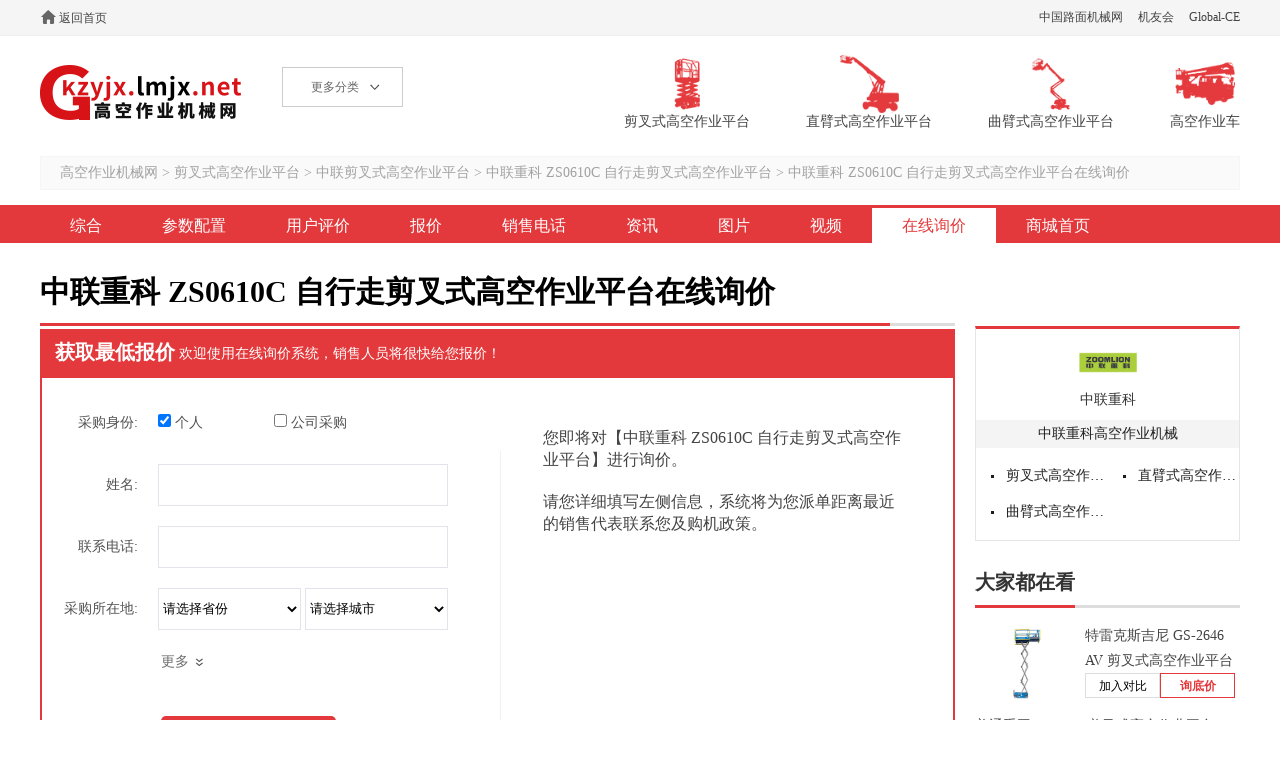

--- FILE ---
content_type: text/html; charset=utf-8
request_url: https://gkzyjx.lmjx.net/jianchashigaokongzuoyepingtai/zoomlion/zs0610c/askp/
body_size: 4078
content:
<!DOCTYPE html>
<html>
<head>
<meta charset="UTF-8" />
<title>中联重科 ZS0610C 自行走剪叉式高空作业平台在线询价_中联剪叉式高空作业平台ZS0610C在线询价-高空作业机械网</title>
<meta name="keywords" content="中联重科 ZS0610C 自行走剪叉式高空作业平台在线询价,中联重科 ZS0610C 自行走剪叉式高空作业平台在线询价,中联剪叉式高空作业平台ZS0610C在线询价,高空作业机械网" />
<meta name="description" content="高空作业机械网提供中联重科 ZS0610C 自行走剪叉式高空作业平台在线询价,通过在线询价可以获取最新2026年中联重科 ZS0610C 自行走剪叉式高空作业平台的报价。" />
<link rel="stylesheet" type="text/css" href="https://u-static.lmjx.net/2019/gkzyjx/css/pc.css" />


<meta name="mobile-agent" content="format=html5;url=https://mgkzyjx.lmjx.net/jianchashigaokongzuoyepingtai/zoomlion/zs0610c/askp/" />
<meta name="mobile-agent" content="format=xhtml;url=https://mgkzyjx.lmjx.net/jianchashigaokongzuoyepingtai/zoomlion/zs0610c/askp/" />
<link rel="alternate" href="https://mgkzyjx.lmjx.net/jianchashigaokongzuoyepingtai/zoomlion/zs0610c/askp/" />
<link rel="canonical" href="https://gkzyjx.lmjx.net/jianchashigaokongzuoyepingtai/zoomlion/zs0610c/askp/" />
<meta name="applicable-device" content="pc" />
<meta property="og:title" content="中联重科 ZS0610C 自行走剪叉式高空作业平台在线询价" />
<meta property="og:description" content="高空作业机械网提供中联重科 ZS0610C 自行走剪叉式高空作业平台在线询价,通过在线询价可以获取最新2026年中联重科 ZS0610C 自行走剪叉式高空作业平台的报价。" />
<meta property="og:image" content="https://zj-static.lmjx.net/upload/202208/11/1200w800h1660206072663013.jpg!605x375.jpg" />
</head>
<body>
 
<div class="topbar">
<div class="container cl">
<div class="left topbar_left">
<a href="https://gkzyjx.lmjx.net/" target="_blank" title="高空作业机械网" class="home" rel="nofollow">返回首页</a>
</div>
<div class="right topbar_right">
<a href="http://www.lmjx.net/" target="_blank" rel="nofollow">中国路面机械网</a>
<a href="https://i.lmjx.net/" target="_blank" rel="nofollow">机友会</a>
<a href="http://www.global-ce.com/" target="_blank" rel="nofollow">Global-CE</a>
</div>
</div>
</div>

<div class="header cl iheader">
<div class="left header_left cl">
<a href="https://gkzyjx.lmjx.net/" target="_blank" class="logo">高空作业机械网</a>
<div class="categorys">
<span class="a">更多分类<i></i></span>
</div>
</div>

<div class="right header_right">
<div class="hrcates">
<a href="https://gkzyjx.lmjx.net/jianchashigaokongzuoyepingtai/" class="item">
<img src="https://u-static.lmjx.net/2019/gkzyjx/images/hrcicon1.png" alt="剪叉式高空作业平台">
<span>剪叉式高空作业平台</span>
</a>
<a href="https://gkzyjx.lmjx.net/zhibishigaokongzuoyepingtai/" class="item">
<img src="https://u-static.lmjx.net/2019/gkzyjx/images/hrcicon2.png" alt="直臂式高空作业平台">
<span>直臂式高空作业平台</span>
</a>
<a href="https://gkzyjx.lmjx.net/qubishigaokongzuoyepingtai/" class="item">
<img src="https://u-static.lmjx.net/2019/gkzyjx/images/hrcicon3.png" alt="曲臂式高空作业平台">
<span>曲臂式高空作业平台</span>
</a>
<a href="https://gkzyjx.lmjx.net/gaokongzuoyeche/" class="item">
<img src="https://u-static.lmjx.net/2019/gkzyjx/images/hrcicon4.png" alt="高空作业车">
<span>高空作业车</span>
</a>
</div>
</div>
</div>






<div class="container bread">
<a href="https://gkzyjx.lmjx.net/">高空作业机械网</a>
&gt;
<a href="https://gkzyjx.lmjx.net/jianchashigaokongzuoyepingtai/">剪叉式高空作业平台</a>
&gt;
<a href="https://gkzyjx.lmjx.net/jianchashigaokongzuoyepingtai/zoomlion/">中联剪叉式高空作业平台</a>
&gt;
<a href="https://gkzyjx.lmjx.net/jianchashigaokongzuoyepingtai/zoomlion/zs0610c/">中联重科 ZS0610C 自行走剪叉式高空作业平台</a>
&gt;
<a href="https://gkzyjx.lmjx.net/jianchashigaokongzuoyepingtai/zoomlion/zs0610c/askp/">中联重科 ZS0610C 自行走剪叉式高空作业平台在线询价</a>
</div>

<script>window.VP='detail';window.VPC='askp';window.VCate={"id":"1143","tag":"jianchashigaokongzuoyepingtai","name":"\u526a\u53c9\u5f0f\u9ad8\u7a7a\u4f5c\u4e1a\u5e73\u53f0","icon":"https:\/\/img.lmjx.net\/zjupload\/201806\/39\/20180611140859_16063.jpg","psum":"376","parent":{"id":"31","tag":"gaokongzuoyejixie","name":"\u9ad8\u7a7a\u4f5c\u4e1a\u673a\u68b0","icon":"https:\/\/img.lmjx.net\/zjupload\/201106\/41\/13079497283267.jpg","psum":"1332","parent_id":"0"}}; window.Pid='47583';</script>
<div class="dmenus cl">
<ul class="container">
<li><a href="https://gkzyjx.lmjx.net/jianchashigaokongzuoyepingtai/zoomlion/zs0610c/">综合</a></li>
<li><a href="https://gkzyjx.lmjx.net/jianchashigaokongzuoyepingtai/zoomlion/zs0610c/param/">参数配置</a></li>
<li><a href="https://gkzyjx.lmjx.net/jianchashigaokongzuoyepingtai/zoomlion/zs0610c/comment/">用户评价</a></li>
<li><a href="https://gkzyjx.lmjx.net/jianchashigaokongzuoyepingtai/zoomlion/zs0610c/price/">报价</a></li>
<li><a href="https://gkzyjx.lmjx.net/jianchashigaokongzuoyepingtai/zoomlion/zs0610c/salesnetwork/">销售电话</a></li>
<li><a href="https://gkzyjx.lmjx.net/jianchashigaokongzuoyepingtai/zoomlion/zs0610c/news/">资讯</a></li>
<li><a href="https://gkzyjx.lmjx.net/jianchashigaokongzuoyepingtai/zoomlion/zs0610c/photo/">图片</a></li>
<li><a href="https://gkzyjx.lmjx.net/jianchashigaokongzuoyepingtai/zoomlion/zs0610c/video/">视频</a></li>
<li class="current"><a href="https://gkzyjx.lmjx.net/jianchashigaokongzuoyepingtai/zoomlion/zs0610c/askp/">在线询价</a></li>

<li ><a href="https://brand.lmjx.net/zoomlion" target="_blank">商城首页</a></li>

</ul>

</div>

<div class="container cl">
<div class="h1"><h1>中联重科 ZS0610C 自行走剪叉式高空作业平台在线询价</h1></div>


<div class="cleft">

<div class="inline cl askp-inline">
<h2>获取最低报价</h2>
<span>欢迎使用在线询价系统，销售人员将很快给您报价！</span>
</div>



<div class="askpboxwrap cl">
<div class="left">
<div class="askpbox">
<div class="it">
<label>采购身份:</label>
<label class="askp_person_buy_label">
<input type="checkbox" value="1" checked="checked" />
个人
</label>
<label class="askp_person_buy_label">
<input type="checkbox" value="2" />
公司采购
</label>
</div>

<div class="it it_company" style="display:none;">
<label>公司名称:</label>
<input class="askpbox_input_contacter askp_name_ucompany"  >
</div>

<div class="it">
<label>姓名:</label>
<input class="askpbox_input_contacter askp_name_name" />
</div>

<div class="it">
<label>联系电话:</label>
<input class="askpbox_input_phone askp_name_phone" />
</div>


<div class="it">
<label>采购所在地:</label>
<select class="area_1 askp_name_province"></select>
<select class="area_2 askp_name_city"></select>
</div>


<div class="it it-content">
<label>询价内容:</label>
<textarea name="content" class="askpbox_input_content askp_name_content"></textarea>
</div>

<a href="javascript:;" class="more">更多</a>

<div class="op">
<div class="askperror"></div>
<input type="button" class="askp_name_submit" value="免费获取最低报价" />
</div>

<input type="hidden" value="中联重科 ZS0610C 自行走剪叉式高空作业平台询问最低价" class="askp_name_title" />
<input type="hidden" value="47583" class="askp_name_product_id" />
<input type="hidden" value="中联重科 ZS0610C 自行走剪叉式高空作业平台" class="askp_name_product_title" />

</div>
</div>
<div class="right">
<div class="askp_policy">
<p>您即将对【中联重科 ZS0610C 自行走剪叉式高空作业平台】进行询价。</p>
<p>请您详细填写左侧信息，系统将为您派单距离最近的销售代表联系您及购机政策。</p>
</div>

</div>
</div>

</div>

<div class="cright">
<div class="abox">
<div class="cnlogo">
<a href="https://gkzyjx.lmjx.net/co/zoomlion/" target="_blank"><img src="https://zj-static.lmjx.net/upload/image/201306/93/400w200hf_1372385593252002.jpg" alt="中联重科"></a>
<h3><a href="https://gkzyjx.lmjx.net/co/zoomlion/">中联重科</a></h3>
</div>

<h3>中联重科高空作业机械</h3>
<ul class="ul2">
<li><a href="https://gkzyjx.lmjx.net/jianchashigaokongzuoyepingtai/zoomlion/" title="中联剪叉式高空作业平台">剪叉式高空作业平台</a></li>
<li><a href="https://gkzyjx.lmjx.net/zhibishigaokongzuoyepingtai/zoomlion/" title="中联直臂式高空作业平台">直臂式高空作业平台</a></li>
<li><a href="https://gkzyjx.lmjx.net/qubishigaokongzuoyepingtai/zoomlion/" title="中联曲臂式高空作业平台">曲臂式高空作业平台</a></li>
</ul>

</div>

<div class="dulikes">
<div class="hh"><h3>大家都在看</h3></div>

<ul>
<li>
<a href="https://gkzyjx.lmjx.net/jianchashigaokongzuoyepingtai/meiguojini/gs2646av1/" class="icon"><img src="https://zj-static.lmjx.net/upload/202003/20/1200w800h1584711621188600.jpg!320x205.jpg" alt="特雷克斯吉尼 GS-2646 AV 剪叉式高空作业平台" /></a>
<p><a href="https://gkzyjx.lmjx.net/jianchashigaokongzuoyepingtai/meiguojini/gs2646av1/" class="tit">特雷克斯吉尼 GS-2646 AV 剪叉式高空作业平台</a></p>
<em class="apk" iid="38420" icon="https://zj-static.lmjx.net/upload/202003/20/1200w800h1584711621188600.jpg!320x205.jpg" cname="特雷克斯吉尼" model="GS-2646 AV" href="https://gkzyjx.lmjx.net/jianchashigaokongzuoyepingtai/meiguojini/gs2646av1/" cate_id="1143" cate_name="剪叉式高空作业平台">加入对比</em>
<em class="aaskp askaproduct" product_id="38420">询底价</em>
</li>
<li>
<a href="https://gkzyjx.lmjx.net/jianchashigaokongzuoyepingtai/meitong/xe100c/" class="icon"><img src="https://img.lmjx.net/zjupload/201706/19/20170605095020_93992.jpg!320x205.jpg" alt="美通重工 XE100C 剪叉式高空作业平台" /></a>
<p><a href="https://gkzyjx.lmjx.net/jianchashigaokongzuoyepingtai/meitong/xe100c/" class="tit">美通重工 XE100C 剪叉式高空作业平台</a></p>
<em class="apk" iid="30945" icon="https://img.lmjx.net/zjupload/201706/19/20170605095020_93992.jpg!320x205.jpg" cname="美通重工" model="XE100C" href="https://gkzyjx.lmjx.net/jianchashigaokongzuoyepingtai/meitong/xe100c/" cate_id="1143" cate_name="剪叉式高空作业平台">加入对比</em>
<em class="aaskp askaproduct" product_id="30945">询底价</em>
</li>
<li>
<a href="https://gkzyjx.lmjx.net/jianchashigaokongzuoyepingtai/dingli/jcpt1008dc/" class="icon"><img src="https://img.lmjx.net/zjupload/201805/19/20180503143926_71601.jpg!320x205.jpg" alt="鼎力 JCPT1008DC 自行走剪叉式高空作业平台(直流电机驱动)" /></a>
<p><a href="https://gkzyjx.lmjx.net/jianchashigaokongzuoyepingtai/dingli/jcpt1008dc/" class="tit">鼎力 JCPT1008DC 自行走剪叉式高空作业平台(直流电机驱动)</a></p>
<em class="apk" iid="29094" icon="https://img.lmjx.net/zjupload/201805/19/20180503143926_71601.jpg!320x205.jpg" cname="鼎力" model="JCPT1008DC" href="https://gkzyjx.lmjx.net/jianchashigaokongzuoyepingtai/dingli/jcpt1008dc/" cate_id="1143" cate_name="剪叉式高空作业平台">加入对比</em>
<em class="aaskp askaproduct" product_id="29094">询底价</em>
</li>
<li>
<a href="https://gkzyjx.lmjx.net/jianchashigaokongzuoyepingtai/lingongzhongji/as0812e/" class="icon"><img src="https://zj-static.lmjx.net/upload/201903/19/800w1066h1552988351593305.jpg!320x205.jpg" alt="临工重机 AS0812E 电驱剪叉高空作业平台" /></a>
<p><a href="https://gkzyjx.lmjx.net/jianchashigaokongzuoyepingtai/lingongzhongji/as0812e/" class="tit">临工重机 AS0812E 电驱剪叉高空作业平台</a></p>
<em class="apk" iid="33799" icon="https://zj-static.lmjx.net/upload/201903/19/800w1066h1552988351593305.jpg!320x205.jpg" cname="临工重机" model="AS0812E" href="https://gkzyjx.lmjx.net/jianchashigaokongzuoyepingtai/lingongzhongji/as0812e/" cate_id="1143" cate_name="剪叉式高空作业平台">加入对比</em>
<em class="aaskp askaproduct" product_id="33799">询底价</em>
</li>
<li>
<a href="https://gkzyjx.lmjx.net/jianchashigaokongzuoyepingtai/aierman/encl061s3/" class="icon"><img src="https://zj-static.lmjx.net/upload/202001/18/1200w800h1579315961088045.jpg!320x205.jpg" alt="埃尔曼 ENCL061S-3 剪叉式高空作业平台" /></a>
<p><a href="https://gkzyjx.lmjx.net/jianchashigaokongzuoyepingtai/aierman/encl061s3/" class="tit">埃尔曼 ENCL061S-3 剪叉式高空作业平台</a></p>
<em class="apk" iid="38085" icon="https://zj-static.lmjx.net/upload/202001/18/1200w800h1579315961088045.jpg!320x205.jpg" cname="埃尔曼" model="ENCL061S-3" href="https://gkzyjx.lmjx.net/jianchashigaokongzuoyepingtai/aierman/encl061s3/" cate_id="1143" cate_name="剪叉式高空作业平台">加入对比</em>
<em class="aaskp askaproduct" product_id="38085">询底价</em>
</li>
<li>
<a href="https://gkzyjx.lmjx.net/jianchashigaokongzuoyepingtai/zoomlion/zs0610c/" class="icon"><img src="https://zj-static.lmjx.net/upload/202208/11/1200w800h1660206072663013.jpg!320x205.jpg" alt="中联重科 ZS0610C 自行走剪叉式高空作业平台" /></a>
<p><a href="https://gkzyjx.lmjx.net/jianchashigaokongzuoyepingtai/zoomlion/zs0610c/" class="tit">中联重科 ZS0610C 自行走剪叉式高空作业平台</a></p>
<em class="apk" iid="47583" icon="https://zj-static.lmjx.net/upload/202208/11/1200w800h1660206072663013.jpg!320x205.jpg" cname="中联重科" model="ZS0610C" href="https://gkzyjx.lmjx.net/jianchashigaokongzuoyepingtai/zoomlion/zs0610c/" cate_id="1143" cate_name="剪叉式高空作业平台">加入对比</em>
<em class="aaskp askaproduct" product_id="47583">询底价</em>
</li>
<li>
<a href="https://gkzyjx.lmjx.net/jianchashigaokongzuoyepingtai/meiguojini/gs2669dc1/" class="icon"><img src="https://zj-static.lmjx.net/upload/202003/21/1200w800h1584780700366377.jpg!320x205.jpg" alt="特雷克斯吉尼 GS-2669 DC 剪叉式高空作业平台" /></a>
<p><a href="https://gkzyjx.lmjx.net/jianchashigaokongzuoyepingtai/meiguojini/gs2669dc1/" class="tit">特雷克斯吉尼 GS-2669 DC 剪叉式高空作业平台</a></p>
<em class="apk" iid="38421" icon="https://zj-static.lmjx.net/upload/202003/21/1200w800h1584780700366377.jpg!320x205.jpg" cname="特雷克斯吉尼" model="GS-2669 DC" href="https://gkzyjx.lmjx.net/jianchashigaokongzuoyepingtai/meiguojini/gs2669dc1/" cate_id="1143" cate_name="剪叉式高空作业平台">加入对比</em>
<em class="aaskp askaproduct" product_id="38421">询底价</em>
</li>
<li>
<a href="https://gkzyjx.lmjx.net/jianchashigaokongzuoyepingtai/meitong/xe80c/" class="icon"><img src="https://img.lmjx.net/zjupload/201706/34/20170605094350_42397.jpg!320x205.jpg" alt="美通重工 XE80C 剪叉式高空作业平台" /></a>
<p><a href="https://gkzyjx.lmjx.net/jianchashigaokongzuoyepingtai/meitong/xe80c/" class="tit">美通重工 XE80C 剪叉式高空作业平台</a></p>
<em class="apk" iid="30944" icon="https://img.lmjx.net/zjupload/201706/34/20170605094350_42397.jpg!320x205.jpg" cname="美通重工" model="XE80C" href="https://gkzyjx.lmjx.net/jianchashigaokongzuoyepingtai/meitong/xe80c/" cate_id="1143" cate_name="剪叉式高空作业平台">加入对比</em>
<em class="aaskp askaproduct" product_id="30944">询底价</em>
</li>
<li>
<a href="https://gkzyjx.lmjx.net/jianchashigaokongzuoyepingtai/dingli/jcpt0808dc/" class="icon"><img src="https://img.lmjx.net/zjupload/201805/66/20180503144014_22207.jpg!320x205.jpg" alt="鼎力 JCPT0808DC 自行走剪叉式高空作业平台(直流电机驱动)" /></a>
<p><a href="https://gkzyjx.lmjx.net/jianchashigaokongzuoyepingtai/dingli/jcpt0808dc/" class="tit">鼎力 JCPT0808DC 自行走剪叉式高空作业平台(直流电机驱动)</a></p>
<em class="apk" iid="29097" icon="https://img.lmjx.net/zjupload/201805/66/20180503144014_22207.jpg!320x205.jpg" cname="鼎力" model="JCPT0808DC" href="https://gkzyjx.lmjx.net/jianchashigaokongzuoyepingtai/dingli/jcpt0808dc/" cate_id="1143" cate_name="剪叉式高空作业平台">加入对比</em>
<em class="aaskp askaproduct" product_id="29097">询底价</em>
</li>
<li>
<a href="https://gkzyjx.lmjx.net/jianchashigaokongzuoyepingtai/zoomlion/zs0508c/" class="icon"><img src="https://zj-static.lmjx.net/upload/202208/11/1200w800h1660206072663013.jpg!320x205.jpg" alt="中联重科 ZS0508C 自行走剪叉式高空作业平台" /></a>
<p><a href="https://gkzyjx.lmjx.net/jianchashigaokongzuoyepingtai/zoomlion/zs0508c/" class="tit">中联重科 ZS0508C 自行走剪叉式高空作业平台</a></p>
<em class="apk" iid="47584" icon="https://zj-static.lmjx.net/upload/202208/11/1200w800h1660206072663013.jpg!320x205.jpg" cname="中联重科" model="ZS0508C" href="https://gkzyjx.lmjx.net/jianchashigaokongzuoyepingtai/zoomlion/zs0508c/" cate_id="1143" cate_name="剪叉式高空作业平台">加入对比</em>
<em class="aaskp askaproduct" product_id="47584">询底价</em>
</li>
</ul>

</div>

</div>
</div>



<div class="popupaskp" style="display:none;">
<div class="paskpcover"></div>

<div class="paskpcon">
<h2 class="title">询问底价</h2>
<div class="askpbox">
<div class="it">
<label>采购身份:</label>
<label class="askp_person_buy_label">
<input type="checkbox" value="1" checked="checked" />
个人
</label>
<label class="askp_person_buy_label">
<input type="checkbox" value="2" />
公司采购
</label>
</div>

<div class="it it_company" style="display:none;">
<label>公司名称:</label>
<input class="askpbox_input_contacter askp_name_ucompany"  >
</div>

<div class="it">
<label>姓名:</label>
<input class="askpbox_input_contacter askp_name_name" />
</div>

<div class="it">
<label>联系电话:</label>
<input class="askpbox_input_phone askp_name_phone" />
</div>


<div class="it">
<label>采购所在地:</label>
<select class="area_1 askp_name_province"></select>
<select class="area_2 askp_name_city"></select>
</div>


<div class="it it-content">
<label>询价内容:</label>
<textarea name="content" class="askpbox_input_content askp_name_content"></textarea>
</div>

<a href="javascript:;" class="more">更多</a>

<div class="op">
<div class="askperror"></div>
<input type="button" class="askp_name_submit" value="免费获取最低报价" />
</div>

<input type="hidden" value="中联重科 ZS0610C 自行走剪叉式高空作业平台询问最低价" class="askp_name_title" />
<input type="hidden" value="47583" class="askp_name_product_id" />
<input type="hidden" value="" class="askp_name_product_ids" />
<input type="hidden" value="中联重科 ZS0610C 自行走剪叉式高空作业平台" class="askp_name_product_title" />

</div>
<a href="javascript:;" class="close"></a>
</div>

</div>

<script src="https://u-static.lmjx.net/2019/zj/js/pc.js?t=20220622"></script>
<div class="fcopyright">
<div class="container cl">
<p class="links left">
<a rel="nofollow" target="_blank" href="http://about.lmjx.net/index/">关于我们</a>|
<a rel="nofollow" target="_blank" href="http://about.lmjx.net/index/lxwm/">联系我们</a>|
<a rel="nofollow" target="_blank" href="http://user.lmjx.net/member/ask.php?action=add">意见投诉</a>|
<a rel="nofollow" target="_blank" href="https://www.lmjx.net/FriendSite/">友情链接</a>|
<a target="_blank" href="https://gkzyjx.lmjx.net/sitemap.htm">网站地图</a>|
<a rel="nofollow" target="_blank" href="https://www.lmjx.net/privacy.html">隐私政策</a>
</p>
<p class="copyright right">京ICP备09081701号、京公网安备11010502022644  中国路面机械网版权所有 Copyright © 2002-2026 </p>
</div>
</div>

</body>
</html>


--- FILE ---
content_type: text/javascript; charset=utf-8
request_url: https://bigping.lmjx.net/ding?url=https%3A%2F%2Fgkzyjx.lmjx.net%2Fjianchashigaokongzuoyepingtai%2Fzoomlion%2Fzs0610c%2Faskp%2F&referrer=&up=pwidth%3D1280%26pheight%3D720
body_size: 167
content:
window.__bigPingDing=({"id":"202601_16284381"});

--- FILE ---
content_type: text/javascript; charset=utf-8
request_url: https://zj.lmjx.net/recentview/jscf.php?_=1768465625446
body_size: -49
content:
window.RECENTVIEW_JSCF=("1768465626bbbb47583b");

--- FILE ---
content_type: text/javascript; charset=utf-8
request_url: https://zj.lmjx.net/pk/op/1143/?op=show&_=1768465625444
body_size: 31
content:
window.OPPK_1143=({"list":[],"showlist":true});

--- FILE ---
content_type: text/javascript; charset=utf-8
request_url: https://zj.lmjx.net/recentview/?dd=47583&vp=detail&vpc=askp&_=1768465625446
body_size: 120
content:
window.RECENTVIEW_AR=(["1768465626bbbb47583b"]);